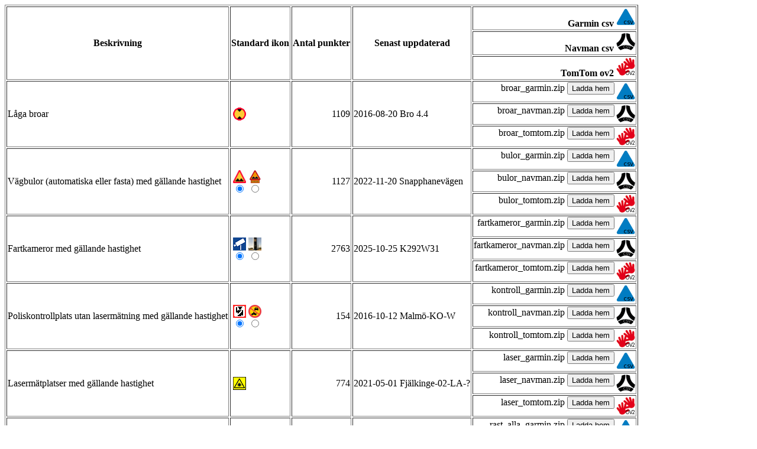

--- FILE ---
content_type: text/html; charset=iso-8859-1
request_url: https://poi.fartkameraforum.se/www/iso-8859-1.php/download_table.php
body_size: 968
content:

<!DOCTYPE HTML PUBLIC "-//W3C//DTD HTML 4.01 Transitional//EN">
<html>
  <head>
    <meta http-equiv="content-type" content="text/html; charset=iso-8859-1">
  </head>

  <body>


<table border=1><tr><th rowspan="3">Beskrivning</th> <th rowspan="3">Standard ikon</th><th rowspan="3">Antal punkter</th><th rowspan="3">Senast uppdaterad</th>
<th align="right">Garmin csv <img src="/export-filters/Garmin_csv.png" width="32" height="32"></th></tr><tr><th align="right">Navman csv <img src="/export-filters/Navman_csv.png" width="32" height="32"></th></tr><tr><th align="right">TomTom ov2 <img src="/export-filters/Tomtom_ov2.png" width="32" height="32"></th></tr><form method="post" action="/www/download_table.php">
<tr><td rowspan="3">Låga broar<input type="hidden" name="database_name" value="broar"></td><td rowspan="3"><table><tr><td valign="top"><img src="/util/pngout.php?database_name=broar&icon_nr=1"><br><input type="hidden" name="broar_icon" value="1"></td>
</tr></table></td><td align="right" rowspan="3">1109</td><td rowspan="3">2016-08-20 Bro 4.4</td><td align="right"><img src="/export-filters/Garmin_csv.png" width="32" height="32" align="right">broar_garmin.zip <input type="Submit" name="gcsv_download_zip" value="Ladda hem"></td></tr><tr><td align="right"><img src="/export-filters/Navman_csv.png" width="32" height="32" align="right">broar_navman.zip <input type="Submit" name="ncsv_download_zip" value="Ladda hem"></td></tr><tr><td align="right"><img src="/export-filters/Tomtom_ov2.png" width="32" height="32" align="right">broar_tomtom.zip <input type="Submit" name="tov2_download_zip" value="Ladda hem"></td></tr></form>
<form method="post" action="/www/download_table.php">
<tr><td rowspan="3">Vägbulor (automatiska eller fasta) med gällande hastighet<input type="hidden" name="database_name" value="bulor"></td><td rowspan="3"><table><tr><td valign="top"><img src="/util/pngout.php?database_name=bulor&icon_nr=1"><br><input type="radio" name="bulor_icon" value="1" checked></td>
<td valign="top"><img src="/util/pngout.php?database_name=bulor&icon_nr=2"><br><input type="radio" name="bulor_icon" value="2"></td>
</tr></table></td><td align="right" rowspan="3">1127</td><td rowspan="3">2022-11-20 Snapphanevägen</td><td align="right"><img src="/export-filters/Garmin_csv.png" width="32" height="32" align="right">bulor_garmin.zip <input type="Submit" name="gcsv_download_zip" value="Ladda hem"></td></tr><tr><td align="right"><img src="/export-filters/Navman_csv.png" width="32" height="32" align="right">bulor_navman.zip <input type="Submit" name="ncsv_download_zip" value="Ladda hem"></td></tr><tr><td align="right"><img src="/export-filters/Tomtom_ov2.png" width="32" height="32" align="right">bulor_tomtom.zip <input type="Submit" name="tov2_download_zip" value="Ladda hem"></td></tr></form>
<form method="post" action="/www/download_table.php">
<tr><td rowspan="3">Fartkameror med gällande hastighet<input type="hidden" name="database_name" value="fartkameror"></td><td rowspan="3"><table><tr><td valign="top"><img src="/util/pngout.php?database_name=fartkameror&icon_nr=1"><br><input type="radio" name="fartkameror_icon" value="1" checked></td>
<td valign="top"><img src="/util/pngout.php?database_name=fartkameror&icon_nr=2"><br><input type="radio" name="fartkameror_icon" value="2"></td>
</tr></table></td><td align="right" rowspan="3">2763</td><td rowspan="3">2025-10-25 K292W31</td><td align="right"><img src="/export-filters/Garmin_csv.png" width="32" height="32" align="right">fartkameror_garmin.zip <input type="Submit" name="gcsv_download_zip" value="Ladda hem"></td></tr><tr><td align="right"><img src="/export-filters/Navman_csv.png" width="32" height="32" align="right">fartkameror_navman.zip <input type="Submit" name="ncsv_download_zip" value="Ladda hem"></td></tr><tr><td align="right"><img src="/export-filters/Tomtom_ov2.png" width="32" height="32" align="right">fartkameror_tomtom.zip <input type="Submit" name="tov2_download_zip" value="Ladda hem"></td></tr></form>
<form method="post" action="/www/download_table.php">
<tr><td rowspan="3">Poliskontrollplats utan lasermätning med gällande hastighet<input type="hidden" name="database_name" value="kontroll"></td><td rowspan="3"><table><tr><td valign="top"><img src="/util/pngout.php?database_name=kontroll&icon_nr=2"><br><input type="radio" name="kontroll_icon" value="2" checked></td>
<td valign="top"><img src="/util/pngout.php?database_name=kontroll&icon_nr=3"><br><input type="radio" name="kontroll_icon" value="3"></td>
</tr></table></td><td align="right" rowspan="3">154</td><td rowspan="3">2016-10-12 Malmö-KO-W</td><td align="right"><img src="/export-filters/Garmin_csv.png" width="32" height="32" align="right">kontroll_garmin.zip <input type="Submit" name="gcsv_download_zip" value="Ladda hem"></td></tr><tr><td align="right"><img src="/export-filters/Navman_csv.png" width="32" height="32" align="right">kontroll_navman.zip <input type="Submit" name="ncsv_download_zip" value="Ladda hem"></td></tr><tr><td align="right"><img src="/export-filters/Tomtom_ov2.png" width="32" height="32" align="right">kontroll_tomtom.zip <input type="Submit" name="tov2_download_zip" value="Ladda hem"></td></tr></form>
<form method="post" action="/www/download_table.php">
<tr><td rowspan="3">Lasermätplatser med gällande hastighet<input type="hidden" name="database_name" value="laser"></td><td rowspan="3"><table><tr><td valign="top"><img src="/util/pngout.php?database_name=laser&icon_nr=1"><br><input type="hidden" name="laser_icon" value="1"></td>
</tr></table></td><td align="right" rowspan="3">774</td><td rowspan="3">2021-05-01 Fjälkinge-02-LA-?</td><td align="right"><img src="/export-filters/Garmin_csv.png" width="32" height="32" align="right">laser_garmin.zip <input type="Submit" name="gcsv_download_zip" value="Ladda hem"></td></tr><tr><td align="right"><img src="/export-filters/Navman_csv.png" width="32" height="32" align="right">laser_navman.zip <input type="Submit" name="ncsv_download_zip" value="Ladda hem"></td></tr><tr><td align="right"><img src="/export-filters/Tomtom_ov2.png" width="32" height="32" align="right">laser_tomtom.zip <input type="Submit" name="tov2_download_zip" value="Ladda hem"></td></tr></form>
<form method="post" action="/www/download_table.php">
<tr><td rowspan="3">Alla rastplatser<input type="hidden" name="database_name" value="rast_alla"></td><td rowspan="3"><table><tr><td valign="top"><img src="/util/pngout.php?database_name=rast_alla&icon_nr=1"><br><input type="hidden" name="rast_alla_icon" value="1"></td>
</tr></table></td><td align="right" rowspan="3">354</td><td rowspan="3">2021-03-13 Lansjärv</td><td align="right"><img src="/export-filters/Garmin_csv.png" width="32" height="32" align="right">rast_alla_garmin.zip <input type="Submit" name="gcsv_download_zip" value="Ladda hem"></td></tr><tr><td align="right"><img src="/export-filters/Navman_csv.png" width="32" height="32" align="right">rast_alla_navman.zip <input type="Submit" name="ncsv_download_zip" value="Ladda hem"></td></tr><tr><td align="right"><img src="/export-filters/Tomtom_ov2.png" width="32" height="32" align="right">rast_alla_tomtom.zip <input type="Submit" name="tov2_download_zip" value="Ladda hem"></td></tr></form>
<form method="post" action="/www/download_table.php">
<tr><td rowspan="3">Rastplatser med möjlighet till latrintömning<input type="hidden" name="database_name" value="rast_latrin"></td><td rowspan="3"><table><tr><td valign="top"><img src="/util/pngout.php?database_name=rast_latrin&icon_nr=1"><br><input type="radio" name="rast_latrin_icon" value="1" checked></td>
<td valign="top"><img src="/util/pngout.php?database_name=rast_latrin&icon_nr=2"><br><input type="radio" name="rast_latrin_icon" value="2"></td>
</tr></table></td><td align="right" rowspan="3">182</td><td rowspan="3">2021-03-12 Risbro</td><td align="right"><img src="/export-filters/Garmin_csv.png" width="32" height="32" align="right">rast_latrin_garmin.zip <input type="Submit" name="gcsv_download_zip" value="Ladda hem"></td></tr><tr><td align="right"><img src="/export-filters/Navman_csv.png" width="32" height="32" align="right">rast_latrin_navman.zip <input type="Submit" name="ncsv_download_zip" value="Ladda hem"></td></tr><tr><td align="right"><img src="/export-filters/Tomtom_ov2.png" width="32" height="32" align="right">rast_latrin_tomtom.zip <input type="Submit" name="tov2_download_zip" value="Ladda hem"></td></tr></form>
</table>
  </body>
</html>

